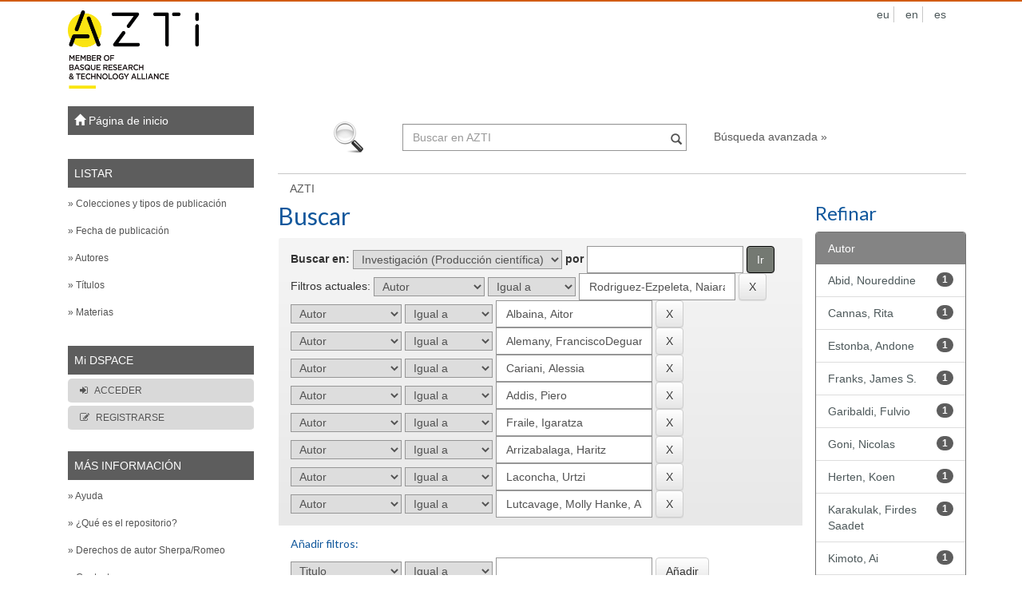

--- FILE ---
content_type: text/html;charset=UTF-8
request_url: https://dspace.aztidata.es/handle/24689/1/simple-search?query=&sort_by=score&order=desc&rpp=10&filter_field_1=author&filter_type_1=equals&filter_value_1=Rodriguez-Ezpeleta%2C+Naiara&filter_field_2=author&filter_type_2=equals&filter_value_2=Albaina%2C+Aitor&filter_field_3=author&filter_type_3=equals&filter_value_3=Alemany%2C+Francisco%0ADeguara%2C+Simeon&filter_field_4=author&filter_type_4=equals&filter_value_4=Cariani%2C+Alessia&filter_field_5=author&filter_type_5=equals&filter_value_5=Addis%2C+Piero&filter_field_6=author&filter_type_6=equals&filter_value_6=Fraile%2C+Igaratza&filter_field_7=author&filter_type_7=equals&filter_value_7=Arrizabalaga%2C+Haritz&filter_field_8=author&filter_type_8=equals&filter_value_8=Laconcha%2C+Urtzi&etal=3&filtername=author&filterquery=Lutcavage%2C+Molly+%0AHanke%2C+Alex&filtertype=equals
body_size: 7710
content:























<!DOCTYPE html>
<html>
    <head>
        <title>AZTI: Buscar</title>
        <meta http-equiv="Content-Type" content="text/html; charset=UTF-8" />
        <meta name="Generator" content="DSpace 5.6" />
        <meta name="viewport" content="width=device-width, initial-scale=1.0">
        <meta http-equiv="X-UA-Compatible" content="IE=Edge,chrome=1"/>
        <link rel="shortcut icon" href="/favicon.ico" type="image/x-icon"/>
	    <link rel="stylesheet" href="/static/css/jquery-ui-1.10.3.custom/redmond/jquery-ui-1.10.3.custom.css" type="text/css" />
	    <link rel="stylesheet" href="/static/css/bootstrap/bootstrap.min.css" type="text/css" />
	    <link rel="stylesheet" href="/static/css/bootstrap/bootstrap-theme.min.css" type="text/css" />
	    <link rel="stylesheet" href="/static/css/bootstrap/dspace-theme.css" type="text/css" />



			<!--<link href="https://fonts.googleapis.com/css?family=Roboto:100,300,400,400i,500,700,900" rel="stylesheet"> -->
			<link href="https://fonts.googleapis.com/css?family=Lato:100,300,400,400i,500,700,900" rel="stylesheet"> 
	    <link rel="stylesheet" href="/static/css/bootstrap/azti.css" type="text/css" />
	    <link rel="stylesheet" href="/static/css/fonts/font-awesome/css/font-awesome.min.css">


        <link rel="search" type="application/opensearchdescription+xml" href="/open-search/description.xml" title="DSpace"/>

        
	<script type='text/javascript' src="/static/js/jquery/jquery-1.10.2.min.js"></script>
	<script type='text/javascript' src='/static/js/jquery/jquery-ui-1.10.3.custom.min.js'></script>
	<script type='text/javascript' src='/static/js/bootstrap/bootstrap.min.js'></script>
	<script type='text/javascript' src='/static/js/holder.js'></script>
	<script type="text/javascript" src="/utils.js"></script>
    <script type="text/javascript" src="/static/js/choice-support.js"> </script>

    
    
		<script type="text/javascript">
	var jQ = jQuery.noConflict();
	jQ(document).ready(function() {
		jQ( "#spellCheckQuery").click(function(){
			jQ("#query").val(jQ(this).attr('data-spell'));
			jQ("#main-query-submit").click();
		});
		jQ( "#filterquery" )
			.autocomplete({
				source: function( request, response ) {
					jQ.ajax({
						url: "/json/discovery/autocomplete?query=&filter_field_1=author&filter_type_1=equals&filter_value_1=Rodriguez-Ezpeleta%2C+Naiara&filter_field_2=author&filter_type_2=equals&filter_value_2=Albaina%2C+Aitor&filter_field_3=author&filter_type_3=equals&filter_value_3=Alemany%2C+Francisco%0ADeguara%2C+Simeon&filter_field_4=author&filter_type_4=equals&filter_value_4=Cariani%2C+Alessia&filter_field_5=author&filter_type_5=equals&filter_value_5=Addis%2C+Piero&filter_field_6=author&filter_type_6=equals&filter_value_6=Fraile%2C+Igaratza&filter_field_7=author&filter_type_7=equals&filter_value_7=Arrizabalaga%2C+Haritz&filter_field_8=author&filter_type_8=equals&filter_value_8=Laconcha%2C+Urtzi&filter_field_9=author&filter_type_9=equals&filter_value_9=Lutcavage%2C+Molly+%0AHanke%2C+Alex",
						dataType: "json",
						cache: false,
						data: {
							auto_idx: jQ("#filtername").val(),
							auto_query: request.term,
							auto_sort: 'count',
							auto_type: jQ("#filtertype").val(),
							location: '24689/1'	
						},
						success: function( data ) {
							response( jQ.map( data.autocomplete, function( item ) {
								var tmp_val = item.authorityKey;
								if (tmp_val == null || tmp_val == '')
								{
									tmp_val = item.displayedValue;
								}
								return {
									label: item.displayedValue + " (" + item.count + ")",
									value: tmp_val
								};
							}))			
						}
					})
				}
			});
	});
	function validateFilters() {
		return document.getElementById("filterquery").value.length > 0;
	}
</script>
		
    
    <!-- Go to www.addthis.com/dashboard to customize your tools -->
<script type="text/javascript" src="//s7.addthis.com/js/300/addthis_widget.js#pubid=ra-59cd065839ae3a51"></script>

<!-- HTML5 shim and Respond.js IE8 support of HTML5 elements and media queries -->
<!--[if lt IE 9]>
  <script src="/static/js/html5shiv.js"></script>
  <script src="/static/js/respond.min.js"></script>
<![endif]-->
    </head>

    
    
    <body class="" id="top">
<a class="sr-only" href="#content">Skip navigation</a>
<header class="navbar">    
	<div class="container">
		<div class="row">
		<div class=col-md-12>
			<div class="col-md-6"><div class="header_logo">
				<a href="http://www.azti.es" ><img class="azti-logo" src="/image/azti/logo.png" /></a>
			</div></div>
					<div class="col-md-6">
						 
						    <div class="nav navbar-nav navbar-right idiomas">
							 <ul class="nav navbar-nav">
						     
						 
						      <li>
						        <a onclick="javascript:document.repost.locale.value='eu';
						                  document.repost.submit();" href="?locale=eu">
						         
						         eu
						       </a>
						      </li>
						 
						      <li>
						        <a onclick="javascript:document.repost.locale.value='en';
						                  document.repost.submit();" href="?locale=en">
						         
						         en
						       </a>
						      </li>
						 
						      <li>
						        <a onclick="javascript:document.repost.locale.value='es';
						                  document.repost.submit();" href="?locale=es">
						         
						         es
						       </a>
						      </li>
						 
						    
						    </ul>
						  </div>
						 
					</div>
		</div>	
	</div>
	</div>

</header>

<main id="content" role="main">

        
<div class="container">
    <div class="row">
	<div id="menu_lateral" class="col-md-3">
		
			



























<nav class="row" role="navigation">
	<div class="navbar-header">
		<button type="button" class="navbar-toggle" data-toggle="collapse"
				data-target=".navbar-ex1-collapse">
			<span class="sr-only">Desplegar navegaci�n</span>
			<span class="icon-bar"></span>
			<span class="icon-bar"></span>
			<span class="icon-bar"></span>
		</button>
	</div>
	<div class="col-md-12 menu_simple_izquierdo">
		<div class="collapse navbar-collapse navbar-ex1-collapse">		
			<div class="menu_simple caja_blanca">
				<div class="menu_simple">
						<div class="centro">
			          <div class="centro-header centro-header-collapse">
			            <span><a href="/"><span class="glyphicon glyphicon-home"></span> Página de inicio </a></span>
			          </div>
	        	</div>						
				</div>
				<br/>
				<div class="menu_simple">
						<div class="centro">
			          <div class="centro-header">
			            <span>LISTAR </span>
			          </div>
			          <div class="centro-body">
										<ul class="nav navbar-nav ul_listar">
			          			<li class="col-md-12 menu-pad"><a href="/community-list">&raquo; Colecciones y tipos de publicación</a></li>
			          			
															<li class="col-md-12 menu-pad"><a href="/browse?type=dateissued">&raquo; Fecha de publicación</a></li>
												
															<li class="col-md-12 menu-pad"><a href="/browse?type=author">&raquo; Autores</a></li>
												
															<li class="col-md-12 menu-pad"><a href="/browse?type=title">&raquo; Títulos</a></li>
												
															<li class="col-md-12 menu-pad"><a href="/browse?type=subject">&raquo; Materias</a></li>
												
			          		</ul>
			          </div>
	        	</div>						
				
				</div>
				<br/>
									
				<div class="menu_simple">
						<div class="centro">
					  		<div class="centro-header">
					      		<span>Mi DSPACE</span>
					      </div>
					      <div class="centro-body">
					      		<ul class="nav navbar-nav user-panel">
												 						
													<li class="col-md-12 menu-pad"><a href="/password-login" class="check"><i class="fa fa-sign-in" aria-hidden="true"></i>ACCEDER </a></li>
													<li class="col-md-12 menu-pad"><a href="/register"       class="reg"><i class="fa fa-pencil-square-o" aria-hidden="true"></i>REGISTRARSE</a></li>
												
										</ul>
					      </div>
					      
					  </div>
					
					
				</div>
				
				<br/>
									
									
				<div class="menu_simple">
						<div class="centro">
						  		<div class="centro-header">
						      		<span>MÁS INFORMACIÓN</span>
						      </div>
						      <div class="centro-body">
											<ul class="col-md-12 nav navbar-nav">
											
												<!--<li class="col-md-12 menu-pad">&raquo; <a href="/stats">Estadísticas </a></li>-->
												<li class="col-md-12 menu-pad"><script type="text/javascript">
<!-- Javascript starts here
document.write('<a href="#" onClick="var popupwin = window.open(\'/help/index.html\',\'dspacepopup\',\'height=600,width=550,resizable,scrollbars\');popupwin.focus();return false;">&raquo; Ayuda <\/a>');
// -->
</script><noscript><a href="/help/index.html" target="dspacepopup">&raquo; Ayuda </a></noscript></li>
																								
												<li class="col-md-12 menu-pad"><a href="/about" class="azul">&raquo; ¿Qué es el repositorio?</a></li>
												
												<li class="col-md-12 menu-pad"><a href="http://www.sherpa.ac.uk/romeo/index.php?la=es" class="azul" target="_blank">&raquo; Derechos de autor Sherpa/Romeo</a></li>
													
												<li class="col-md-12 menu-pad"><a href="/feedback" class="azul">&raquo; Contacto</a></li>
																								
												<!--<li class="col-md-12 menu-pad"> <a href="/">&raquo; ???jsp.azti.navbar-default.stats???</a></li>-->
											</ul>
								</div>
						</div>
				</div>
				
				<div class="menu_simple" style="padding:5px;" >
					<div class="row">
									<div class="col-md-6">
										
											
												<a href="/feed/rss_1.0/site">
													<img  class="img-responsive" src="/image/rss1.gif" alt="RSS Feed" width="80" height="15" style="margin: 0 0 3px" />
												</a>
													
										
											
												<a href="/feed/rss_2.0/site">
													<img  class="img-responsive" src="/image/rss2.gif" alt="RSS Feed" width="80" height="15" style="margin: 0 0 3px" />
												</a>
													
										
											
												<a href="/feed/atom_1.0/site">
													<img  class="img-responsive" src="/image/rss.gif" alt="RSS Feed" width="36" height="15" style="margin: 0 0 3px" />
												</a>
													
										
									</div>
									<div class="col-md-6">
										<a href="http://creativecommons.org/licenses/by-nc-sa/3.0/es/"  target="_blank"><img class="img-responsive" src="/image/azti/cc.png"/></a>
									</div>
					
				</div>
					
				
			</div>	
			
				
				
			
		</div>
	</div>   	
</nav>

					
				
	</div>
	<div class="col-md-9">
		
		<div class="row">
			<div class="search_box">
				<!--<div class=""  style="position:relative;">
					<img id="logo_search" src="/image/azti/logo_search.png">
					<div id="logo_search2"></div>
				</div>-->
				<div class="search-form">
					<img src="/image/azti/lupa_grande.png">
					<form method="get" action="/simple-search" class="navbar-form">
						<div class="form-group">
							<label for="tequery" style="display: none; color:#000;">Buscar: </label>
						  <input type="text" class="form-control" placeholder="Buscar en&nbsp;AZTI " name="query" id="tequery" size="40"/>
						  <button type="submit" class="btn-in"><span class="glyphicon glyphicon-search"></span></button>
						</div>
						
				               
				    <a class="gris" href="/advanced-search">Búsqueda avanzada  &raquo;</a>
					
					</form>
				</div>
			</div>
		</div> 

		<div class="row">
			
			
				<div class="contenido_caja caja_blanca">
					



  

<ol class="breadcrumb gris">

  <li><a href="/">AZTI</a></li>

</ol>

				</div>          
			
								
				<div class="col-md-12">
								
			
				<div class="row">
				<!--<div class="row-fluid">-->
					<div class="col-md-9" style="padding:0">
				












































    

<h2>Buscar</h2>

<div class="discovery-search-form panel panel-default">
    
	<div class="discovery-query panel-heading">
    <form action="simple-search" method="get">
         <label for="tlocation">
         	Buscar en: 
         </label>
         <select name="location" id="tlocation">

									<option value="/">Todo DSpace </option>

                                <option value="24689/1" selected="selected">
                                	Investigación (Producción científica)</option>

                                <option value="24689/2" >
                                	Artículos científicos</option>

                                <option value="24689/3" >
                                	Capítulos de libros</option>

                                <option value="24689/6" >
                                	Documentos de trabajo</option>

                                <option value="24689/4" >
                                	Libros</option>

                                <option value="24689/7" >
                                	Plublicaciones técnicas</option>

                                <option value="24689/5" >
                                	Tesis doctorales</option>
                                </select><!--<br/>-->
                                <label for="query">por </label>
                                <input type="text" size="" id="query" name="query" value=""/>
                                <input type="submit" id="main-query-submit" class="btn btn-primary" value="Ir " />
                  
                                <input type="hidden" value="10" name="rpp" />
                                <input type="hidden" value="score" name="sort_by" />
                                <input type="hidden" value="desc" name="order" />
                                
		<div class="discovery-search-appliedFilters">
		<span>Filtros actuales:</span>
		
			    <select id="filter_field_1" name="filter_field_1">
				<option value="title">Titulo</option><option value="author" selected="selected">Autor</option><option value="subject">Palabras clave</option><option value="dateIssued">Fecha publicado</option><option value="abstract">Resumen</option>
				</select>
				<select id="filter_type_1" name="filter_type_1">
				<option value="equals" selected="selected">Igual a</option><option value="contains">Contiene</option><option value="notequals">No igual a</option><option value="notcontains">No contiene</option>
				</select>
				<input type="text" id="filter_value_1" name="filter_value_1" value="Rodriguez-Ezpeleta,&#x20;Naiara" size=""/>
				<input class="btn btn-default" type="submit" id="submit_filter_remove_1" name="submit_filter_remove_1" value="X" />
				<br/>
				
			    <select id="filter_field_2" name="filter_field_2">
				<option value="title">Titulo</option><option value="author" selected="selected">Autor</option><option value="subject">Palabras clave</option><option value="dateIssued">Fecha publicado</option><option value="abstract">Resumen</option>
				</select>
				<select id="filter_type_2" name="filter_type_2">
				<option value="equals" selected="selected">Igual a</option><option value="contains">Contiene</option><option value="notequals">No igual a</option><option value="notcontains">No contiene</option>
				</select>
				<input type="text" id="filter_value_2" name="filter_value_2" value="Albaina,&#x20;Aitor" size=""/>
				<input class="btn btn-default" type="submit" id="submit_filter_remove_2" name="submit_filter_remove_2" value="X" />
				<br/>
				
			    <select id="filter_field_3" name="filter_field_3">
				<option value="title">Titulo</option><option value="author" selected="selected">Autor</option><option value="subject">Palabras clave</option><option value="dateIssued">Fecha publicado</option><option value="abstract">Resumen</option>
				</select>
				<select id="filter_type_3" name="filter_type_3">
				<option value="equals" selected="selected">Igual a</option><option value="contains">Contiene</option><option value="notequals">No igual a</option><option value="notcontains">No contiene</option>
				</select>
				<input type="text" id="filter_value_3" name="filter_value_3" value="Alemany,&#x20;Francisco&#x0A;Deguara,&#x20;Simeon" size=""/>
				<input class="btn btn-default" type="submit" id="submit_filter_remove_3" name="submit_filter_remove_3" value="X" />
				<br/>
				
			    <select id="filter_field_4" name="filter_field_4">
				<option value="title">Titulo</option><option value="author" selected="selected">Autor</option><option value="subject">Palabras clave</option><option value="dateIssued">Fecha publicado</option><option value="abstract">Resumen</option>
				</select>
				<select id="filter_type_4" name="filter_type_4">
				<option value="equals" selected="selected">Igual a</option><option value="contains">Contiene</option><option value="notequals">No igual a</option><option value="notcontains">No contiene</option>
				</select>
				<input type="text" id="filter_value_4" name="filter_value_4" value="Cariani,&#x20;Alessia" size=""/>
				<input class="btn btn-default" type="submit" id="submit_filter_remove_4" name="submit_filter_remove_4" value="X" />
				<br/>
				
			    <select id="filter_field_5" name="filter_field_5">
				<option value="title">Titulo</option><option value="author" selected="selected">Autor</option><option value="subject">Palabras clave</option><option value="dateIssued">Fecha publicado</option><option value="abstract">Resumen</option>
				</select>
				<select id="filter_type_5" name="filter_type_5">
				<option value="equals" selected="selected">Igual a</option><option value="contains">Contiene</option><option value="notequals">No igual a</option><option value="notcontains">No contiene</option>
				</select>
				<input type="text" id="filter_value_5" name="filter_value_5" value="Addis,&#x20;Piero" size=""/>
				<input class="btn btn-default" type="submit" id="submit_filter_remove_5" name="submit_filter_remove_5" value="X" />
				<br/>
				
			    <select id="filter_field_6" name="filter_field_6">
				<option value="title">Titulo</option><option value="author" selected="selected">Autor</option><option value="subject">Palabras clave</option><option value="dateIssued">Fecha publicado</option><option value="abstract">Resumen</option>
				</select>
				<select id="filter_type_6" name="filter_type_6">
				<option value="equals" selected="selected">Igual a</option><option value="contains">Contiene</option><option value="notequals">No igual a</option><option value="notcontains">No contiene</option>
				</select>
				<input type="text" id="filter_value_6" name="filter_value_6" value="Fraile,&#x20;Igaratza" size=""/>
				<input class="btn btn-default" type="submit" id="submit_filter_remove_6" name="submit_filter_remove_6" value="X" />
				<br/>
				
			    <select id="filter_field_7" name="filter_field_7">
				<option value="title">Titulo</option><option value="author" selected="selected">Autor</option><option value="subject">Palabras clave</option><option value="dateIssued">Fecha publicado</option><option value="abstract">Resumen</option>
				</select>
				<select id="filter_type_7" name="filter_type_7">
				<option value="equals" selected="selected">Igual a</option><option value="contains">Contiene</option><option value="notequals">No igual a</option><option value="notcontains">No contiene</option>
				</select>
				<input type="text" id="filter_value_7" name="filter_value_7" value="Arrizabalaga,&#x20;Haritz" size=""/>
				<input class="btn btn-default" type="submit" id="submit_filter_remove_7" name="submit_filter_remove_7" value="X" />
				<br/>
				
			    <select id="filter_field_8" name="filter_field_8">
				<option value="title">Titulo</option><option value="author" selected="selected">Autor</option><option value="subject">Palabras clave</option><option value="dateIssued">Fecha publicado</option><option value="abstract">Resumen</option>
				</select>
				<select id="filter_type_8" name="filter_type_8">
				<option value="equals" selected="selected">Igual a</option><option value="contains">Contiene</option><option value="notequals">No igual a</option><option value="notcontains">No contiene</option>
				</select>
				<input type="text" id="filter_value_8" name="filter_value_8" value="Laconcha,&#x20;Urtzi" size=""/>
				<input class="btn btn-default" type="submit" id="submit_filter_remove_8" name="submit_filter_remove_8" value="X" />
				<br/>
				
			    <select id="filter_field_9" name="filter_field_9">
				<option value="title">Titulo</option><option value="author" selected="selected">Autor</option><option value="subject">Palabras clave</option><option value="dateIssued">Fecha publicado</option><option value="abstract">Resumen</option>
				</select>
				<select id="filter_type_9" name="filter_type_9">
				<option value="equals" selected="selected">Igual a</option><option value="contains">Contiene</option><option value="notequals">No igual a</option><option value="notcontains">No contiene</option>
				</select>
				<input type="text" id="filter_value_9" name="filter_value_9" value="Lutcavage,&#x20;Molly&#x20;&#x0A;Hanke,&#x20;Alex" size=""/>
				<input class="btn btn-default" type="submit" id="submit_filter_remove_9" name="submit_filter_remove_9" value="X" />
				<br/>
				
		</div>

<!--<a class="btn btn-default" href="/simple-search">Comenzar nueva busqueda</a>-->
		</form>
		</div>

		<div class="discovery-search-filters panel-body">
		<h5>Añadir filtros:</h5>
		<!--<p class="discovery-search-filters-hint">Usa los filtros para afinar la busqueda.</p>-->
		<form action="simple-search" method="get">
		<input type="hidden" value="24689&#x2F;1" name="location" />
		<input type="hidden" value="" name="query" />
		
				    <input type="hidden" id="filter_field_1" name="filter_field_1" value="author" />
					<input type="hidden" id="filter_type_1" name="filter_type_1" value="equals" />
					<input type="hidden" id="filter_value_1" name="filter_value_1" value="Rodriguez-Ezpeleta,&#x20;Naiara" />
					
				    <input type="hidden" id="filter_field_2" name="filter_field_2" value="author" />
					<input type="hidden" id="filter_type_2" name="filter_type_2" value="equals" />
					<input type="hidden" id="filter_value_2" name="filter_value_2" value="Albaina,&#x20;Aitor" />
					
				    <input type="hidden" id="filter_field_3" name="filter_field_3" value="author" />
					<input type="hidden" id="filter_type_3" name="filter_type_3" value="equals" />
					<input type="hidden" id="filter_value_3" name="filter_value_3" value="Alemany,&#x20;Francisco&#x0A;Deguara,&#x20;Simeon" />
					
				    <input type="hidden" id="filter_field_4" name="filter_field_4" value="author" />
					<input type="hidden" id="filter_type_4" name="filter_type_4" value="equals" />
					<input type="hidden" id="filter_value_4" name="filter_value_4" value="Cariani,&#x20;Alessia" />
					
				    <input type="hidden" id="filter_field_5" name="filter_field_5" value="author" />
					<input type="hidden" id="filter_type_5" name="filter_type_5" value="equals" />
					<input type="hidden" id="filter_value_5" name="filter_value_5" value="Addis,&#x20;Piero" />
					
				    <input type="hidden" id="filter_field_6" name="filter_field_6" value="author" />
					<input type="hidden" id="filter_type_6" name="filter_type_6" value="equals" />
					<input type="hidden" id="filter_value_6" name="filter_value_6" value="Fraile,&#x20;Igaratza" />
					
				    <input type="hidden" id="filter_field_7" name="filter_field_7" value="author" />
					<input type="hidden" id="filter_type_7" name="filter_type_7" value="equals" />
					<input type="hidden" id="filter_value_7" name="filter_value_7" value="Arrizabalaga,&#x20;Haritz" />
					
				    <input type="hidden" id="filter_field_8" name="filter_field_8" value="author" />
					<input type="hidden" id="filter_type_8" name="filter_type_8" value="equals" />
					<input type="hidden" id="filter_value_8" name="filter_value_8" value="Laconcha,&#x20;Urtzi" />
					
				    <input type="hidden" id="filter_field_9" name="filter_field_9" value="author" />
					<input type="hidden" id="filter_type_9" name="filter_type_9" value="equals" />
					<input type="hidden" id="filter_value_9" name="filter_value_9" value="Lutcavage,&#x20;Molly&#x20;&#x0A;Hanke,&#x20;Alex" />
					
		<select id="filtername" name="filtername">
		<option value="title">Titulo</option><option value="author">Autor</option><option value="subject">Palabras clave</option><option value="dateIssued">Fecha publicado</option><option value="abstract">Resumen</option>
		</select>
		<select id="filtertype" name="filtertype">
		<option value="equals">Igual a</option><option value="contains">Contiene</option><option value="notequals">No igual a</option><option value="notcontains">No contiene</option>
		</select>
		<input type="text" id="filterquery" name="filterquery" size="" required="required" />
		<input type="hidden" value="10" name="rpp" />
		<input type="hidden" value="score" name="sort_by" />
		<input type="hidden" value="desc" name="order" />
		<input class="btn btn-default" type="submit" value="Añadir" onclick="return validateFilters()" />
		</form>
		</div>        

        
   <div class="discovery-pagination-controls panel-footer">
   <form action="simple-search" method="get">
   <input type="hidden" value="24689&#x2F;1" name="location" />
   <input type="hidden" value="" name="query" />
	
				    <input type="hidden" id="filter_field_1" name="filter_field_1" value="author" />
					<input type="hidden" id="filter_type_1" name="filter_type_1" value="equals" />
					<input type="hidden" id="filter_value_1" name="filter_value_1" value="Rodriguez-Ezpeleta,&#x20;Naiara" />
					
				    <input type="hidden" id="filter_field_2" name="filter_field_2" value="author" />
					<input type="hidden" id="filter_type_2" name="filter_type_2" value="equals" />
					<input type="hidden" id="filter_value_2" name="filter_value_2" value="Albaina,&#x20;Aitor" />
					
				    <input type="hidden" id="filter_field_3" name="filter_field_3" value="author" />
					<input type="hidden" id="filter_type_3" name="filter_type_3" value="equals" />
					<input type="hidden" id="filter_value_3" name="filter_value_3" value="Alemany,&#x20;Francisco&#x0A;Deguara,&#x20;Simeon" />
					
				    <input type="hidden" id="filter_field_4" name="filter_field_4" value="author" />
					<input type="hidden" id="filter_type_4" name="filter_type_4" value="equals" />
					<input type="hidden" id="filter_value_4" name="filter_value_4" value="Cariani,&#x20;Alessia" />
					
				    <input type="hidden" id="filter_field_5" name="filter_field_5" value="author" />
					<input type="hidden" id="filter_type_5" name="filter_type_5" value="equals" />
					<input type="hidden" id="filter_value_5" name="filter_value_5" value="Addis,&#x20;Piero" />
					
				    <input type="hidden" id="filter_field_6" name="filter_field_6" value="author" />
					<input type="hidden" id="filter_type_6" name="filter_type_6" value="equals" />
					<input type="hidden" id="filter_value_6" name="filter_value_6" value="Fraile,&#x20;Igaratza" />
					
				    <input type="hidden" id="filter_field_7" name="filter_field_7" value="author" />
					<input type="hidden" id="filter_type_7" name="filter_type_7" value="equals" />
					<input type="hidden" id="filter_value_7" name="filter_value_7" value="Arrizabalaga,&#x20;Haritz" />
					
				    <input type="hidden" id="filter_field_8" name="filter_field_8" value="author" />
					<input type="hidden" id="filter_type_8" name="filter_type_8" value="equals" />
					<input type="hidden" id="filter_value_8" name="filter_value_8" value="Laconcha,&#x20;Urtzi" />
					
				    <input type="hidden" id="filter_field_9" name="filter_field_9" value="author" />
					<input type="hidden" id="filter_type_9" name="filter_type_9" value="equals" />
					<input type="hidden" id="filter_value_9" name="filter_value_9" value="Lutcavage,&#x20;Molly&#x20;&#x0A;Hanke,&#x20;Alex" />
						
<div class="row">
			<div class="col-md-6">
           <label for="rpp">Resultados por página</label>
           <select name="rpp" id="rpp">

                   <option value="5" >5</option>

                   <option value="10" selected="selected">10</option>

                   <option value="15" >15</option>

                   <option value="20" >20</option>

                   <option value="25" >25</option>

                   <option value="30" >30</option>

                   <option value="35" >35</option>

                   <option value="40" >40</option>

                   <option value="45" >45</option>

                   <option value="50" >50</option>

                   <option value="55" >55</option>

                   <option value="60" >60</option>

                   <option value="65" >65</option>

                   <option value="70" >70</option>

                   <option value="75" >75</option>

                   <option value="80" >80</option>

                   <option value="85" >85</option>

                   <option value="90" >90</option>

                   <option value="95" >95</option>

                   <option value="100" >100</option>

           </select>
           </div>
			
			<div class="col-md-6">
               <label for="sort_by">Ordenar por</label>
               <select name="sort_by" id="sort_by">
                   <option value="score">Relevancia</option>
 <option value="dc.title_sort" >Título</option> <option value="dc.date.issued_dt" >Fecha de Subida</option>
               </select>
		
			</div>
		</div>
		<div class="row">
			<div class="col-md-6">
           <label for="order">En orden</label>
           <select name="order" id="order">
               <option value="ASC" >Ascendente</option>
               <option value="DESC" selected="selected">Descendente</option>
           </select>
		   </div>
		   <div class="col-md-6">
           <label for="etal">Autor/registro</label>
           <select name="etal" id="etal">

               <option value="0" >Todo</option>
<option value="1" >1</option>selected="selected">3</option><option value="3" selected="selected">3</option>
                       <option value="5" >5</option>

                       <option value="10" >10</option>

                       <option value="15" >15</option>

                       <option value="20" >20</option>

                       <option value="25" >25</option>

                       <option value="30" >30</option>

                       <option value="35" >35</option>

                       <option value="40" >40</option>

                       <option value="45" >45</option>

                       <option value="50" >50</option>

           </select>
		   </div>
		   </div>
		   
			<div class="row">
			<div class="col-md-12">
			<input class="btn btn-default pull-right" type="submit" name="submit_search" value="Actualizar" />
			</div>
			</div>

</form>
   </div>
</div>   

<hr/>
<div class="discovery-result-pagination row container">

    
	<div class="pagination pull-left">
		<span>
		Resultados 1-1 de 1. 
    </span>
  </div>
    <ul class="pagination pull-right">
	<li class="disabled"><span>Anterior </span></li>
	
	<li class="active"><span>1</span></li>

	<li class="disabled"><span>Siguiente </span></li>
	</ul>
<!-- give a content to the div -->
</div>
<div class="discovery-result-results">





    <div class="panel panel-info">
    <div class="panel-heading">Resultados por ítem: </div>
    <table align="center" class="table" summary="This table browses all dspace content">
<tr>
<th id="t1" class="oddRowEvenCol">Fecha de publicación</th><th id="t2" class="oddRowOddCol">Título</th><th id="t3" class="oddRowEvenCol">Autor(es)</th></tr><tr><td headers="t1" class="evenRowEvenCol" nowrap="nowrap" align="right">2018</td><td headers="t2" class="evenRowOddCol" ><a href="/handle/24689/822">Spatial&#x20;dynamics&#x20;and&#x20;mixing&#x20;of&#x20;bluefin&#x20;tuna&#x20;in&#x20;the&#x20;Atlantic&#x20;Ocean&#x20;and&#x0D;&#x0A;Mediterranean&#x20;Sea&#x20;revealed&#x20;using&#x20;next-generation&#x20;sequencing</a></td><td headers="t3" class="evenRowEvenCol" ><em><a href="/browse?type=author&amp;value=Puncher%2C+Gregory+N.">Puncher,&#x20;Gregory&#x20;N.</a>; <a href="/browse?type=author&amp;value=Cariani%2C+Alessia">Cariani,&#x20;Alessia</a>; <a href="/browse?type=author&amp;value=Maes%2C+Gregory+E.">Maes,&#x20;Gregory&#x20;E.</a>; <a href="/browse?type=author&amp;value=Van+Houdt%2C+Jeroen">Van&#x20;Houdt,&#x20;Jeroen</a>; <a href="/browse?type=author&amp;value=Herten%2C+Koen">Herten,&#x20;Koen</a>; <a href="/browse?type=author&amp;value=Cannas%2C+Rita">Cannas,&#x20;Rita</a>; <a href="/browse?type=author&amp;value=Rodriguez-Ezpeleta%2C+Naiara">Rodriguez-Ezpeleta,&#x20;Naiara</a>; <a href="/browse?type=author&amp;value=Albaina%2C+Aitor">Albaina,&#x20;Aitor</a>; <a href="/browse?type=author&amp;value=Estonba%2C+Andone">Estonba,&#x20;Andone</a>; <a href="/browse?type=author&amp;value=Lutcavage%2C+Molly+%0D%0AHanke%2C+Alex">Lutcavage,&#x20;Molly&#x20;&#x0D;&#x0A;Hanke,&#x20;Alex</a>; <a href="/browse?type=author&amp;value=Rooker%2C+Jay">Rooker,&#x20;Jay</a>; <a href="/browse?type=author&amp;value=Franks%2C+James+S.">Franks,&#x20;James&#x20;S.</a>; <a href="/browse?type=author&amp;value=Quattro%2C+Joseph+M.%0D%0ABasilone%2C+Gualtiero">Quattro,&#x20;Joseph&#x20;M.&#x0D;&#x0A;Basilone,&#x20;Gualtiero</a>; <a href="/browse?type=author&amp;value=Fraile%2C+Igaratza">Fraile,&#x20;Igaratza</a>; <a href="/browse?type=author&amp;value=Laconcha%2C+Urtzi">Laconcha,&#x20;Urtzi</a>; <a href="/browse?type=author&amp;value=Kimoto%2C+Ai">Kimoto,&#x20;Ai</a>; <a href="/browse?type=author&amp;value=Macias%2C+David">Macias,&#x20;David</a>; <a href="/browse?type=author&amp;value=Alemany%2C+Francisco%0D%0ADeguara%2C+Simeon">Alemany,&#x20;Francisco&#x0D;&#x0A;Deguara,&#x20;Simeon</a>; <a href="/browse?type=author&amp;value=Zgozi%2C+Salem+W.">Zgozi,&#x20;Salem&#x20;W.</a>; <a href="/browse?type=author&amp;value=Garibaldi%2C+Fulvio">Garibaldi,&#x20;Fulvio</a>; <a href="/browse?type=author&amp;value=Oray%2C+Isik+K.">Oray,&#x20;Isik&#x20;K.</a>; <a href="/browse?type=author&amp;value=Karakulak%2C+Firdes+Saadet">Karakulak,&#x20;Firdes&#x20;Saadet</a>; <a href="/browse?type=author&amp;value=Abid%2C+Noureddine">Abid,&#x20;Noureddine</a>; <a href="/browse?type=author&amp;value=Santos%2C+Miguel+N.">Santos,&#x20;Miguel&#x20;N.</a>; <a href="/browse?type=author&amp;value=Addis%2C+Piero">Addis,&#x20;Piero</a>; <a href="/browse?type=author&amp;value=Arrizabalaga%2C+Haritz">Arrizabalaga,&#x20;Haritz</a>; <a href="/browse?type=author&amp;value=Tinti%2C+Fausto">Tinti,&#x20;Fausto</a>; <a href="/browse?type=author&amp;value=Goni%2C+Nicolas">Goni,&#x20;Nicolas</a></em></td></tr>
</table>

    </div>

</div>
















            

	</div>
	<div class="col-md-3 sidebas-col">
                    


<h3 class="facets">Refinar</h3>
<div id="facets" class="facetsBox">

<div id="facet_author" class="panel panel-success">
	    <div class="panel-heading">Autor</div>
	    <ul class="list-group"><li class="list-group-item"><span class="badge">1</span> <a href="/handle/24689/1/simple-search?query=&amp;sort_by=score&amp;order=desc&amp;rpp=10&amp;filter_field_1=author&amp;filter_type_1=equals&amp;filter_value_1=Rodriguez-Ezpeleta%2C+Naiara&amp;filter_field_2=author&amp;filter_type_2=equals&amp;filter_value_2=Albaina%2C+Aitor&amp;filter_field_3=author&amp;filter_type_3=equals&amp;filter_value_3=Alemany%2C+Francisco%0ADeguara%2C+Simeon&amp;filter_field_4=author&amp;filter_type_4=equals&amp;filter_value_4=Cariani%2C+Alessia&amp;filter_field_5=author&amp;filter_type_5=equals&amp;filter_value_5=Addis%2C+Piero&amp;filter_field_6=author&amp;filter_type_6=equals&amp;filter_value_6=Fraile%2C+Igaratza&amp;filter_field_7=author&amp;filter_type_7=equals&amp;filter_value_7=Arrizabalaga%2C+Haritz&amp;filter_field_8=author&amp;filter_type_8=equals&amp;filter_value_8=Laconcha%2C+Urtzi&amp;filter_field_9=author&amp;filter_type_9=equals&amp;filter_value_9=Lutcavage%2C+Molly+%0AHanke%2C+Alex&amp;etal=3&amp;filtername=author&amp;filterquery=Abid%2C+Noureddine&amp;filtertype=equals"
                title="Filtrado por Abid, Noureddine">
                Abid, Noureddine</a></li><li class="list-group-item"><span class="badge">1</span> <a href="/handle/24689/1/simple-search?query=&amp;sort_by=score&amp;order=desc&amp;rpp=10&amp;filter_field_1=author&amp;filter_type_1=equals&amp;filter_value_1=Rodriguez-Ezpeleta%2C+Naiara&amp;filter_field_2=author&amp;filter_type_2=equals&amp;filter_value_2=Albaina%2C+Aitor&amp;filter_field_3=author&amp;filter_type_3=equals&amp;filter_value_3=Alemany%2C+Francisco%0ADeguara%2C+Simeon&amp;filter_field_4=author&amp;filter_type_4=equals&amp;filter_value_4=Cariani%2C+Alessia&amp;filter_field_5=author&amp;filter_type_5=equals&amp;filter_value_5=Addis%2C+Piero&amp;filter_field_6=author&amp;filter_type_6=equals&amp;filter_value_6=Fraile%2C+Igaratza&amp;filter_field_7=author&amp;filter_type_7=equals&amp;filter_value_7=Arrizabalaga%2C+Haritz&amp;filter_field_8=author&amp;filter_type_8=equals&amp;filter_value_8=Laconcha%2C+Urtzi&amp;filter_field_9=author&amp;filter_type_9=equals&amp;filter_value_9=Lutcavage%2C+Molly+%0AHanke%2C+Alex&amp;etal=3&amp;filtername=author&amp;filterquery=Cannas%2C+Rita&amp;filtertype=equals"
                title="Filtrado por Cannas, Rita">
                Cannas, Rita</a></li><li class="list-group-item"><span class="badge">1</span> <a href="/handle/24689/1/simple-search?query=&amp;sort_by=score&amp;order=desc&amp;rpp=10&amp;filter_field_1=author&amp;filter_type_1=equals&amp;filter_value_1=Rodriguez-Ezpeleta%2C+Naiara&amp;filter_field_2=author&amp;filter_type_2=equals&amp;filter_value_2=Albaina%2C+Aitor&amp;filter_field_3=author&amp;filter_type_3=equals&amp;filter_value_3=Alemany%2C+Francisco%0ADeguara%2C+Simeon&amp;filter_field_4=author&amp;filter_type_4=equals&amp;filter_value_4=Cariani%2C+Alessia&amp;filter_field_5=author&amp;filter_type_5=equals&amp;filter_value_5=Addis%2C+Piero&amp;filter_field_6=author&amp;filter_type_6=equals&amp;filter_value_6=Fraile%2C+Igaratza&amp;filter_field_7=author&amp;filter_type_7=equals&amp;filter_value_7=Arrizabalaga%2C+Haritz&amp;filter_field_8=author&amp;filter_type_8=equals&amp;filter_value_8=Laconcha%2C+Urtzi&amp;filter_field_9=author&amp;filter_type_9=equals&amp;filter_value_9=Lutcavage%2C+Molly+%0AHanke%2C+Alex&amp;etal=3&amp;filtername=author&amp;filterquery=Estonba%2C+Andone&amp;filtertype=equals"
                title="Filtrado por Estonba, Andone">
                Estonba, Andone</a></li><li class="list-group-item"><span class="badge">1</span> <a href="/handle/24689/1/simple-search?query=&amp;sort_by=score&amp;order=desc&amp;rpp=10&amp;filter_field_1=author&amp;filter_type_1=equals&amp;filter_value_1=Rodriguez-Ezpeleta%2C+Naiara&amp;filter_field_2=author&amp;filter_type_2=equals&amp;filter_value_2=Albaina%2C+Aitor&amp;filter_field_3=author&amp;filter_type_3=equals&amp;filter_value_3=Alemany%2C+Francisco%0ADeguara%2C+Simeon&amp;filter_field_4=author&amp;filter_type_4=equals&amp;filter_value_4=Cariani%2C+Alessia&amp;filter_field_5=author&amp;filter_type_5=equals&amp;filter_value_5=Addis%2C+Piero&amp;filter_field_6=author&amp;filter_type_6=equals&amp;filter_value_6=Fraile%2C+Igaratza&amp;filter_field_7=author&amp;filter_type_7=equals&amp;filter_value_7=Arrizabalaga%2C+Haritz&amp;filter_field_8=author&amp;filter_type_8=equals&amp;filter_value_8=Laconcha%2C+Urtzi&amp;filter_field_9=author&amp;filter_type_9=equals&amp;filter_value_9=Lutcavage%2C+Molly+%0AHanke%2C+Alex&amp;etal=3&amp;filtername=author&amp;filterquery=Franks%2C+James+S.&amp;filtertype=equals"
                title="Filtrado por Franks, James S.">
                Franks, James S.</a></li><li class="list-group-item"><span class="badge">1</span> <a href="/handle/24689/1/simple-search?query=&amp;sort_by=score&amp;order=desc&amp;rpp=10&amp;filter_field_1=author&amp;filter_type_1=equals&amp;filter_value_1=Rodriguez-Ezpeleta%2C+Naiara&amp;filter_field_2=author&amp;filter_type_2=equals&amp;filter_value_2=Albaina%2C+Aitor&amp;filter_field_3=author&amp;filter_type_3=equals&amp;filter_value_3=Alemany%2C+Francisco%0ADeguara%2C+Simeon&amp;filter_field_4=author&amp;filter_type_4=equals&amp;filter_value_4=Cariani%2C+Alessia&amp;filter_field_5=author&amp;filter_type_5=equals&amp;filter_value_5=Addis%2C+Piero&amp;filter_field_6=author&amp;filter_type_6=equals&amp;filter_value_6=Fraile%2C+Igaratza&amp;filter_field_7=author&amp;filter_type_7=equals&amp;filter_value_7=Arrizabalaga%2C+Haritz&amp;filter_field_8=author&amp;filter_type_8=equals&amp;filter_value_8=Laconcha%2C+Urtzi&amp;filter_field_9=author&amp;filter_type_9=equals&amp;filter_value_9=Lutcavage%2C+Molly+%0AHanke%2C+Alex&amp;etal=3&amp;filtername=author&amp;filterquery=Garibaldi%2C+Fulvio&amp;filtertype=equals"
                title="Filtrado por Garibaldi, Fulvio">
                Garibaldi, Fulvio</a></li><li class="list-group-item"><span class="badge">1</span> <a href="/handle/24689/1/simple-search?query=&amp;sort_by=score&amp;order=desc&amp;rpp=10&amp;filter_field_1=author&amp;filter_type_1=equals&amp;filter_value_1=Rodriguez-Ezpeleta%2C+Naiara&amp;filter_field_2=author&amp;filter_type_2=equals&amp;filter_value_2=Albaina%2C+Aitor&amp;filter_field_3=author&amp;filter_type_3=equals&amp;filter_value_3=Alemany%2C+Francisco%0ADeguara%2C+Simeon&amp;filter_field_4=author&amp;filter_type_4=equals&amp;filter_value_4=Cariani%2C+Alessia&amp;filter_field_5=author&amp;filter_type_5=equals&amp;filter_value_5=Addis%2C+Piero&amp;filter_field_6=author&amp;filter_type_6=equals&amp;filter_value_6=Fraile%2C+Igaratza&amp;filter_field_7=author&amp;filter_type_7=equals&amp;filter_value_7=Arrizabalaga%2C+Haritz&amp;filter_field_8=author&amp;filter_type_8=equals&amp;filter_value_8=Laconcha%2C+Urtzi&amp;filter_field_9=author&amp;filter_type_9=equals&amp;filter_value_9=Lutcavage%2C+Molly+%0AHanke%2C+Alex&amp;etal=3&amp;filtername=author&amp;filterquery=Goni%2C+Nicolas&amp;filtertype=equals"
                title="Filtrado por Goni, Nicolas">
                Goni, Nicolas</a></li><li class="list-group-item"><span class="badge">1</span> <a href="/handle/24689/1/simple-search?query=&amp;sort_by=score&amp;order=desc&amp;rpp=10&amp;filter_field_1=author&amp;filter_type_1=equals&amp;filter_value_1=Rodriguez-Ezpeleta%2C+Naiara&amp;filter_field_2=author&amp;filter_type_2=equals&amp;filter_value_2=Albaina%2C+Aitor&amp;filter_field_3=author&amp;filter_type_3=equals&amp;filter_value_3=Alemany%2C+Francisco%0ADeguara%2C+Simeon&amp;filter_field_4=author&amp;filter_type_4=equals&amp;filter_value_4=Cariani%2C+Alessia&amp;filter_field_5=author&amp;filter_type_5=equals&amp;filter_value_5=Addis%2C+Piero&amp;filter_field_6=author&amp;filter_type_6=equals&amp;filter_value_6=Fraile%2C+Igaratza&amp;filter_field_7=author&amp;filter_type_7=equals&amp;filter_value_7=Arrizabalaga%2C+Haritz&amp;filter_field_8=author&amp;filter_type_8=equals&amp;filter_value_8=Laconcha%2C+Urtzi&amp;filter_field_9=author&amp;filter_type_9=equals&amp;filter_value_9=Lutcavage%2C+Molly+%0AHanke%2C+Alex&amp;etal=3&amp;filtername=author&amp;filterquery=Herten%2C+Koen&amp;filtertype=equals"
                title="Filtrado por Herten, Koen">
                Herten, Koen</a></li><li class="list-group-item"><span class="badge">1</span> <a href="/handle/24689/1/simple-search?query=&amp;sort_by=score&amp;order=desc&amp;rpp=10&amp;filter_field_1=author&amp;filter_type_1=equals&amp;filter_value_1=Rodriguez-Ezpeleta%2C+Naiara&amp;filter_field_2=author&amp;filter_type_2=equals&amp;filter_value_2=Albaina%2C+Aitor&amp;filter_field_3=author&amp;filter_type_3=equals&amp;filter_value_3=Alemany%2C+Francisco%0ADeguara%2C+Simeon&amp;filter_field_4=author&amp;filter_type_4=equals&amp;filter_value_4=Cariani%2C+Alessia&amp;filter_field_5=author&amp;filter_type_5=equals&amp;filter_value_5=Addis%2C+Piero&amp;filter_field_6=author&amp;filter_type_6=equals&amp;filter_value_6=Fraile%2C+Igaratza&amp;filter_field_7=author&amp;filter_type_7=equals&amp;filter_value_7=Arrizabalaga%2C+Haritz&amp;filter_field_8=author&amp;filter_type_8=equals&amp;filter_value_8=Laconcha%2C+Urtzi&amp;filter_field_9=author&amp;filter_type_9=equals&amp;filter_value_9=Lutcavage%2C+Molly+%0AHanke%2C+Alex&amp;etal=3&amp;filtername=author&amp;filterquery=Karakulak%2C+Firdes+Saadet&amp;filtertype=equals"
                title="Filtrado por Karakulak, Firdes Saadet">
                Karakulak, Firdes Saadet</a></li><li class="list-group-item"><span class="badge">1</span> <a href="/handle/24689/1/simple-search?query=&amp;sort_by=score&amp;order=desc&amp;rpp=10&amp;filter_field_1=author&amp;filter_type_1=equals&amp;filter_value_1=Rodriguez-Ezpeleta%2C+Naiara&amp;filter_field_2=author&amp;filter_type_2=equals&amp;filter_value_2=Albaina%2C+Aitor&amp;filter_field_3=author&amp;filter_type_3=equals&amp;filter_value_3=Alemany%2C+Francisco%0ADeguara%2C+Simeon&amp;filter_field_4=author&amp;filter_type_4=equals&amp;filter_value_4=Cariani%2C+Alessia&amp;filter_field_5=author&amp;filter_type_5=equals&amp;filter_value_5=Addis%2C+Piero&amp;filter_field_6=author&amp;filter_type_6=equals&amp;filter_value_6=Fraile%2C+Igaratza&amp;filter_field_7=author&amp;filter_type_7=equals&amp;filter_value_7=Arrizabalaga%2C+Haritz&amp;filter_field_8=author&amp;filter_type_8=equals&amp;filter_value_8=Laconcha%2C+Urtzi&amp;filter_field_9=author&amp;filter_type_9=equals&amp;filter_value_9=Lutcavage%2C+Molly+%0AHanke%2C+Alex&amp;etal=3&amp;filtername=author&amp;filterquery=Kimoto%2C+Ai&amp;filtertype=equals"
                title="Filtrado por Kimoto, Ai">
                Kimoto, Ai</a></li><li class="list-group-item"><span class="badge">1</span> <a href="/handle/24689/1/simple-search?query=&amp;sort_by=score&amp;order=desc&amp;rpp=10&amp;filter_field_1=author&amp;filter_type_1=equals&amp;filter_value_1=Rodriguez-Ezpeleta%2C+Naiara&amp;filter_field_2=author&amp;filter_type_2=equals&amp;filter_value_2=Albaina%2C+Aitor&amp;filter_field_3=author&amp;filter_type_3=equals&amp;filter_value_3=Alemany%2C+Francisco%0ADeguara%2C+Simeon&amp;filter_field_4=author&amp;filter_type_4=equals&amp;filter_value_4=Cariani%2C+Alessia&amp;filter_field_5=author&amp;filter_type_5=equals&amp;filter_value_5=Addis%2C+Piero&amp;filter_field_6=author&amp;filter_type_6=equals&amp;filter_value_6=Fraile%2C+Igaratza&amp;filter_field_7=author&amp;filter_type_7=equals&amp;filter_value_7=Arrizabalaga%2C+Haritz&amp;filter_field_8=author&amp;filter_type_8=equals&amp;filter_value_8=Laconcha%2C+Urtzi&amp;filter_field_9=author&amp;filter_type_9=equals&amp;filter_value_9=Lutcavage%2C+Molly+%0AHanke%2C+Alex&amp;etal=3&amp;filtername=author&amp;filterquery=Macias%2C+David&amp;filtertype=equals"
                title="Filtrado por Macias, David">
                Macias, David</a></li><li class="list-group-item"><span style="visibility: hidden;">.</span>
	        
            
            <a href="/handle/24689/1/simple-search?query=&amp;sort_by=score&amp;order=desc&amp;rpp=10&amp;filter_field_1=author&amp;filter_type_1=equals&amp;filter_value_1=Rodriguez-Ezpeleta%2C+Naiara&amp;filter_field_2=author&amp;filter_type_2=equals&amp;filter_value_2=Albaina%2C+Aitor&amp;filter_field_3=author&amp;filter_type_3=equals&amp;filter_value_3=Alemany%2C+Francisco%0ADeguara%2C+Simeon&amp;filter_field_4=author&amp;filter_type_4=equals&amp;filter_value_4=Cariani%2C+Alessia&amp;filter_field_5=author&amp;filter_type_5=equals&amp;filter_value_5=Addis%2C+Piero&amp;filter_field_6=author&amp;filter_type_6=equals&amp;filter_value_6=Fraile%2C+Igaratza&amp;filter_field_7=author&amp;filter_type_7=equals&amp;filter_value_7=Arrizabalaga%2C+Haritz&amp;filter_field_8=author&amp;filter_type_8=equals&amp;filter_value_8=Laconcha%2C+Urtzi&amp;filter_field_9=author&amp;filter_type_9=equals&amp;filter_value_9=Lutcavage%2C+Molly+%0AHanke%2C+Alex&amp;etal=3&amp;author_page=1"><span class="pull-right">sigu. ></span></a>
            </li></ul></div>

</div>


    </div>
    </div>       

</div>
<!--</div>-->
</div></div>
</div>
</div>
</div>
</main>
    
    <footer class="navbar navbar-bottom">
    <div class="container">
    <div class="row">
    	<div class="col-md-12">
				<small>
					Nuestro contenido se difunde en:
				</small>
			</div>
    </div>
    <hr>
	<div class="row">
		<div class="col-md-20">
				<a href="http://recolecta.fecyt.es/" target="_blank">
				<img class="img-responsive" style="margin:0 auto;" src="/image/azti/recolecta.png">
			</a>
		</div>
		<div class="col-md-20">
			<a href="http://hispana.mcu.es/" target="_blank">
				<img class="img-responsive" style="margin:0 auto;" src="/image/azti/hispana.jpg">
			</a>
		</div>
		<div class="col-md-20">
			<a href="https://scholar.google.es/" target="_blank">
				<img class="img-responsive" style="margin:0 auto;" src="/image/azti/googleacademico.png">
			</a>
		</div>
		<div class="col-md-20">
			<a href="https://www.openaire.eu/" target="_blank">
				<img class="img-responsive" style="margin:0 auto;" src="/image/azti/openaire.png">
			</a>
		</div>
		<div class="col-md-20">
			<a href="http://www.opendoar.org/" target="_blank">
				<img class="img-responsive" style="margin:0 auto;" src="/image/azti/opendoar.jpg">
			</a>
		</div>
	</div>
	<hr>
    
    </div> 
    
    <div class="sub_menu">
    	<div class="menu-menu-inferior-container">
		    <ul id="menu-menu-inferior" class="menu"><li id="menu-item-201" class="menu-item menu-item-type-post_type menu-item-object-page menu-item-201"><a href="http://www.azti.es/es/accesibilidad/">Accesibilidad</a></li>
						<li id="menu-item-200" class="menu-item menu-item-type-post_type menu-item-object-page menu-item-200"><a href="https://www.azti.es/aviso-legal/">Aviso legal</a></li>
						<li id="menu-item-202" class="menu-item menu-item-type-post_type menu-item-object-page menu-item-202"><a href="https://www.azti.es/politica-de-privacidad/">Política de privacidad</a></li>
						<li id="menu-item-6064" class="menu-item menu-item-type-post_type menu-item-object-page menu-item-6064"><a href="http://www.azti.es/es/politica-de-cookies/">Política de cookies</a></li>
				</ul>
			</div>
		</div>  
		
    </footer>
    

    </body>
</html>
